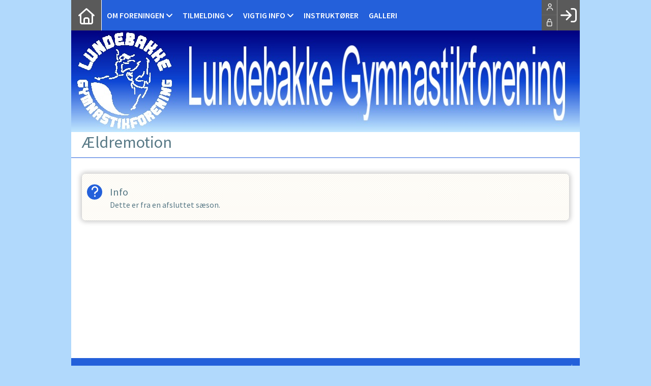

--- FILE ---
content_type: text/html; charset=utf-8
request_url: https://lundebakkegf.dk/cms/TeamEnrollmentalt.aspx?TeamNameID=472
body_size: 10419
content:

<!DOCTYPE html PUBLIC "-//W3C//DTD XHTML 1.0 Transitional//EN" "https://www.w3.org/TR/xhtml1/DTD/xhtml1-transitional.dtd">
<html xmlns="https://www.w3.org/1999/xhtml">

	<head>
	<meta http-equiv="Content-Type" content="text/html; charset="utf-8" />
	<link href="../cms/Clublundebakkegf/style.css" rel="stylesheet" type="text/css" />
	<script language="javascript" type="text/javascript" src="../ToolTip.js"></script>
	<title>Klubmodul.dk -  Nem klubadministration</title>


<meta name="viewport" content="width=device-width, initial-scale=1, maximum-scale=1, user-scalable=no">
<link rel="stylesheet" href="https://maxcdn.bootstrapcdn.com/font-awesome/4.5.0/css/font-awesome.min.css">
<link href='https://fonts.googleapis.com/css?family=Source+Sans+Pro:400,600,700,900' rel='stylesheet' type='text/css'>
<link href="../cms/Clublundebakkegf/../css/kmresponsive.css" rel="stylesheet" type="text/css" />
<script src="../cms/Clublundebakkegf/js/jquery.min.js" type="text/javascript"></script>
<script src="../cms/Clublundebakkegf/js/showHide.js" type="text/javascript"></script>

<script defer data-domain="klubmodul.dk" src="https://plausible.io/js/plausible.js"></script>
</head><body comply="true" id="body">
<div id="fb-root"></div>
<script>(function(d, s, id) {
  var js, fjs = d.getElementsByTagName(s)[0];
  if (d.getElementById(id)) return;
  js = d.createElement(s); js.id = id;
  js.src = 'https://connect.facebook.net/da_DK/sdk.js#xfbml=1&version=v3.0&appId=381956435569066';
  fjs.parentNode.insertBefore(js, fjs);
}(document, 'script', 'facebook-jssdk'));</script>
<div id="DK">
<!-- " -->
<div id="TipBox"></div>
<form name="aspnetForm" method="post" action="./TeamEnrollmentalt.aspx?TeamNameID=472" onsubmit="javascript:return WebForm_OnSubmit();" onkeypress="javascript:return WebForm_FireDefaultButton(event, 'ctl00_ImgLogin')" id="aspnetForm">
<div>
<input type="hidden" name="__EVENTTARGET" id="__EVENTTARGET" value="" />
<input type="hidden" name="__EVENTARGUMENT" id="__EVENTARGUMENT" value="" />
<input type="hidden" name="__VIEWSTATE" id="__VIEWSTATE" value="G9VkTxSlay5zKG5KToAyxaQmFMfmG9a/yXcDeIAV5l8ymbEv3Swdvjv6eKiLz2jQMGcvouOPvwywyFw22eE1p4Y963NJX8j/zPQx34/RIg61D3RTAp3T9OabcCEDEgiGYkL6nTruIedmGpAjMqBgavpprbEBCKFHlw751e9gzSU=" />
</div>

<script type="text/javascript">
//<![CDATA[
var theForm = document.forms['aspnetForm'];
if (!theForm) {
    theForm = document.aspnetForm;
}
function __doPostBack(eventTarget, eventArgument) {
    if (!theForm.onsubmit || (theForm.onsubmit() != false)) {
        theForm.__EVENTTARGET.value = eventTarget;
        theForm.__EVENTARGUMENT.value = eventArgument;
        theForm.submit();
    }
}
//]]>
</script>


<script src="/WebResource.axd?d=pynGkmcFUV13He1Qd6_TZPm2M114IwNzF0HCzKAx7-LwuF_7we9xzb9nJSz8w4Jl9qPJmIVyTWanGOh1ZCvkmw2&amp;t=638901608248157332" type="text/javascript"></script>

<script language='javascript' type='text/javascript' src='js/totop.js?v=1.12'></script><link href='css/design.css?v=1.13' rel='stylesheet' type='text/css' /><link href='../assets/fa/css/all.min.css?v=1.01' rel='stylesheet' type='text/css' /><script language='javascript' type='text/javascript' src='season_fun/season_controls.js?v=1.02'></script>
<script src="/WebResource.axd?d=fqV81KWLWhVg-lLAb4IT6-vC5rWlN5XVgbXxhtGJeSGGheYSml97ZrwdVD-lS2xxooJiJExAnjPlJh2WchwBFYELrF8qT_8E6APJi0E90pQ1&amp;t=638901608248157332" type="text/javascript"></script>
<script src="/WebResource.axd?d=x2nkrMJGXkMELz33nwnakFXogdHq6qRpkInbP1eW1vOtUiz6q5q_7q05iZvpovx6LUl_k9iR4xMr9ct6pGJZmfU7Ri8XmA5_waAHFIrahY41&amp;t=638901608248157332" type="text/javascript"></script>
<script src="/WebResource.axd?d=JoBkLzP19aTuxbWOhHobYuhQg-77IZVFhI8eTU7HCmLIm1QdRR3n3VMzG7i-VpCirgnzgh6cUQf5p9-7Q0i7wg2&amp;t=638901608248157332" type="text/javascript"></script>
<script type="text/javascript">
//<![CDATA[
function WebForm_OnSubmit() {
if (typeof(ValidatorOnSubmit) == "function" && ValidatorOnSubmit() == false) return false;
return true;
}
//]]>
</script>

<div>

	<input type="hidden" name="__VIEWSTATEGENERATOR" id="__VIEWSTATEGENERATOR" value="034168BD" />
	<input type="hidden" name="__EVENTVALIDATION" id="__EVENTVALIDATION" value="X4vWnFtG85v32Pd7Ktf8IAmJxqU1ShyRcCrp67ZGmnlMytdamy09Zi14Modx/omfBQsgjE7T5wPaM+nwblP7WAej5VGL3HSzvKma/la2ZMCoZzJdzkOdFoMDMJbr6RwjWQ3BpF59zo8QWb1ohdrR1DMzuFzFJt9aHSTn6q5fzgDMOSeuVBQ7vNiJq2Gvco+8O762CSP2q4/JSJKDAhJjZQDLFlU8QBUw6tA849lydcHMq4tUsKls/ZIm005gk4AtkwBPmlxsllZ/vZoFckWQqF6A+oPefEzW23EKO3L4aTGdakYyYdoBOMzb9xHR1xDcPfiEhgow3VNd+w6+o1FoESgYwrUxCvKS5fOhgPecSLw=" />
</div>
	<div style="display:none;" id="lang_control">DK</div>
	<div id="topmenufixed">
		<div class="container">
        <div id="menuBar">
			<div id="menu-mobile" class="km-bg-blue">
				<div id="nav-icon3">
					<span></span>
					<span></span>
					<span></span>
					<span></span>
				</div>
			</div>
			<div id="topmenu" class="km-bg-blue">
            
				<div id="topmenu-responsive" class="km-bg-blue">
                
					<ul id="menu">
                    <a href="default.aspx" class="home_link_responsive"><i class="fa fa-home" aria-hidden="true"></i></a>
						
<script>

    $(window).load(function () {
        if (window.fancy != undefined && window.fancy == true) {
            $('head').append("<scr" + "ipt type=\"text/javascript\" src=\"js/fancy.menu.js\"></scr" + "ipt>");
            $('head').append("<link href='css/fancy.menu.css' rel='stylesheet' />");
        }
        var isiPad = navigator.userAgent.toLowerCase().indexOf("ipad");
        if (isiPad > -1) {
            $('#menu a.popout').attr("href", "#");
            $('#menu a.popout').removeAttr("onclick");
        }
    });
</script>
<link href="css/TopMenu.css?v=1.03" rel="stylesheet" />
<a href="#menu_SkipLink"><img alt="Skip Navigation Links" src="/WebResource.axd?d=rKN1opQVoh180LaGjXZZkIvm49U3Oqo5wFPwD1-FxyDjQ6BOeRV-O86Ij6wE2NH-vcncG6K9-VDCJKh7ugn3QQ2&amp;t=638901608248157332" width="0" height="0" style="border-width:0px;" /></a><div class="topmn" id="menu">
	<ul class="level1">
		<li><a class="popout level1 menu" href="#" onclick="__doPostBack(&#39;ctl00$topMenuSelection$menu&#39;,&#39;11&#39;)"><span>Om foreningen</span></a><ul class="level2">
			<li><a class="popout level2 menu" href="/cms/visbestyralt.aspx"><span>Bestyrelsen</span></a><ul class="level3">
				<li><a class="level3 menu" href="/nyt-fra-bestyrelsen"><span>Nyt fra bestyrelsen</span></a></li>
			</ul></li><li><a class="popout level2 menu" href="#" onclick="__doPostBack(&#39;ctl00$topMenuSelection$menu&#39;,&#39;11\\54&#39;)"><span>KROLF</span></a><ul class="level3">
				<li><a class="level3 menu" href="/cms/Clublundebakkegf/ClubImages/Hvordanspilleskrolf.docx" target="_blank"><span>Hvordan spilles krolf</span></a></li><li><a class="level3 menu" href="/cms/Clublundebakkegf/ClubImages/SpillereglerKrolfmaj2024.docx" target="_blank"><span>Spilleregler krolf</span></a></li>
			</ul></li><li><a class="level2 menu" href="/beredskabsplan"><span>Beredskabsplan</span></a></li><li><a class="level2 menu" href="/vedtaegter"><span>Vedtægter</span></a></li><li><a class="level2 menu" href="/betingelser"><span>Betingelser</span></a></li><li><a class="popout level2 menu" href="#" onclick="__doPostBack(&#39;ctl00$topMenuSelection$menu&#39;,&#39;11\\47&#39;)"><span>GDPR</span></a><ul class="level3">
				<li><a class="level3 menu" href="/cms/Clublundebakkegf/ClubImages/GPDR\Privatlivspolitik.pdf" target="_blank"><span>Privatlivspolitik</span></a></li><li><a class="level3 menu" href="/cms/Clublundebakkegf/ClubImages/GPDR\PersonoplysningerFortegnelse2025.pdf" target="_blank"><span>Personoplysninger-Fortegnelse</span></a></li>
			</ul></li>
		</ul></li><li><a class="popout level1 menu" href="#" onclick="__doPostBack(&#39;ctl00$topMenuSelection$menu&#39;,&#39;15&#39;)"><span>Tilmelding</span></a><ul class="level2">
			<li><a class="level2 menu" href="/cms/TeamOverviewAlt.aspx"><span class='hasIcon'><i class='far fa-angle-double-right'></i></span><span>Holdtilmelding</span></a></li><li><a class="level2 menu" href="/tilmelding-til-lundebakke-gymnastikforening"><span>Hjælp til tilmelding</span></a></li><li><a class="level2 menu" href="/oekonomisk-stoette-til-boern"><span>Økonomisk støtte til børn</span></a></li>
		</ul></li><li><a class="popout level1 menu" href="#" onclick="__doPostBack(&#39;ctl00$topMenuSelection$menu&#39;,&#39;17&#39;)"><span>Vigtig info</span></a><ul class="level2">
			<li><a class="level2 menu" href="/vigtige-datoer-og-aflysninger"><span>Vigtige datoer</span></a></li><li><a class="level2 menu" href="/passivt-medlem"><span>Passivt medlem</span></a></li><li><a class="level2 menu" href="/aarstegn"><span>Årstegn</span></a></li><li><a class="level2 menu" href="/bikube"><span>Bikube</span></a></li><li><a class="level2 menu" href="/saadan-finder-du-os"><span>Sådan finder du os..</span></a></li>
		</ul></li><li><a class="level1 menu" href="/cms/visinstrukalt.aspx"><span> Instruktører</span></a></li><li><a class="level1 menu" href="/cms/Gallery.aspx"><span>GALLERI</span></a></li>
	</ul>
</div><a id="menu_SkipLink"></a>

<div id="topMenuSearchInput" style="display: none">
    <label for="txtTopMenuSearch"></label>
    <input type="text" id="txtTopMenuSearch" style="width: 100px; margin: 0 10px;" placeholder="Søg" /><input id="btnTopMenuSearch" type="button" value="Søg" />
</div>
<div id="topMenuSearchBtn" style="display: none">
    <div id="topMenuSearchHover">
        <li><i style="width: 100%;" class="fa-solid fa-search menu level1"></i></li>
    </div>
    <div class="km-bg-blue" id="topMenuSearchInput2">
        <input type="text" id="txtTopMenuSearch2" placeholder="Søg" />
        <input id="btnTopMenuSearch2" type="button" value="Søg" />
    </div>
</div>
<script>
    'use strict';

    (function (km) {
        var $topMenuSearchInput = $('#topMenuSearchInput'),
            $topMenuSearchBtn = $('#topMenuSearchBtn'),
            $txtTopMenuSearch = $('#txtTopMenuSearch'),
            $txtTopMenuSearch2 = $('#txtTopMenuSearch2'),
            $btnTopMenuSearch = $('#btnTopMenuSearch'),
            $btnTopMenuSearch2 = $('#btnTopMenuSearch2'),
            enableSearchInput = false,
            enableSearchBtn = false,
            $menuItemSearchBtnLi = null,
            $menuItemSearchInputLi = null;

        function search(input) {
            if (input.length > 0) {
                location.href = '/cms/search.aspx?term=' + encodeURIComponent(input);
            }
        }

        if (enableSearchBtn === true) {
            $menuItemSearchBtnLi = $('#menu li a[href=\'/cms/searchbutton.aspx\']').eq(0).parent();

            if (location.pathname.toLowerCase() !== '/cms/search.aspx') {
                $menuItemSearchBtnLi.html('');
                $topMenuSearchBtn.detach();
                $menuItemSearchBtnLi.append($topMenuSearchBtn);
                $topMenuSearchBtn.css('display', 'block');

                $txtTopMenuSearch2.on('keypress',
                    function (e) {
                        if (e.keyCode === 13) { //Enter
                            e.preventDefault();

                            search($txtTopMenuSearch2.val().trim());
                        }
                    }
                );
                $btnTopMenuSearch2.on('click',
                    function (e) {
                        e.preventDefault();

                        search($txtTopMenuSearch2.val().trim());
                    }
                );
            } else {
                $menuItemSearchBtnLi.css('display', 'none');
            }
        }

        if (enableSearchInput === true) {
            $menuItemSearchInputLi = $('#menu li a[href=\'/cms/searchinput.aspx\']').eq(0).parent();

            if (location.pathname.toLowerCase() !== '/cms/search.aspx') {
                $menuItemSearchInputLi.html('');
                $topMenuSearchInput.detach();
                $menuItemSearchInputLi.append($topMenuSearchInput);
                $topMenuSearchInput.css('display', 'block');

                $txtTopMenuSearch.on('keypress',
                    function (e) {
                        if (e.keyCode === 13) { //Enter
                            e.preventDefault();

                            search($txtTopMenuSearch.val().trim());
                        }
                    }
                );
            } else {
                $menuItemSearchInputLi.css('display', 'none');
            }

            $btnTopMenuSearch.on('click',
                function (e) {
                    e.preventDefault();

                    search($txtTopMenuSearch.val().trim());
                }
            );
        }
    })(window.km = window.km || {});    
</script>

					</ul>
				</div>
				<div id="shadow-box">
				</div>
				<div id="usermenu">
					
<link href="include/usermenu2.css?v=1.2" rel="stylesheet" type="text/css" />

<div id="ctl00_panelAnonymousTemplate">
	
<a id="ctl00_ImgLogin" href="javascript:WebForm_DoPostBackWithOptions(new WebForm_PostBackOptions(&quot;ctl00$ImgLogin&quot;, &quot;&quot;, true, &quot;Login&quot;, &quot;&quot;, false, true))"></a>
	<div id="km-log-in">
    	<div id="kmlogin">
        	<a class="km-login-color" href="javascript:WebForm_DoPostBackWithOptions(new WebForm_PostBackOptions(&quot;ctl00$ctl00&quot;, &quot;&quot;, true, &quot;Login&quot;, &quot;&quot;, false, true))"><i class="fa-regular fa-sign-in" aria-hidden="true"></i><i class="fa fa-chevron-right" aria-hidden="true"></i></a>
        </div>
      	<span id="ctl00_valCustUkendt" style="color:Red;visibility:hidden;">Ukendt brugernavn/password</span>	
        
        <div id="km-login-input">
        	<div class="btnwrapwrap">
            	<div class="btnwrap">
                	<span>
						<div class="km-login-color"><span id="ctl00_valReqUsername" style="color:Red;visibility:hidden;">*</span><i class="far fa-user"></i><input name="ctl00$txtUsername" id="ctl00_txtUsername" type="email" class="searchbox" /></div>
			
						<div class="km-login-color"><span id="ctl00_valReqPassword" style="color:Red;visibility:hidden;">*</span><i class="far fa-unlock"></i><input name="ctl00$txtPassword" type="password" id="ctl00_txtPassword" class="searchbox" /></div>
                    </span>
                    <div id="km-login-options">
                    	<div><a id="ctl00_lnkFacebookLogin" class="fbLogin" AlternateText="@Language.GetText(12145, &quot;Log ind med Facebook&quot;)" href="javascript:__doPostBack(&#39;ctl00$lnkFacebookLogin&#39;,&#39;&#39;)"><i class="fa-brands fa-facebook" aria-hidden="true"></i>Facebook login</a></div>             
                    	<div><label><i class="fa-solid fa-save"></i> Husk mig <input id="ctl00_chkKeepmeSignIN" type="checkbox" name="ctl00$chkKeepmeSignIN" checked="checked" /></label></div>                               	
						<div><a href="GlemtLogin.aspx" title='Klik her for at fÃ¥ tilsendt dine login oplysninger'><i class="fa-solid fa-key"></i>Glemt password</a></div>
                        <div><a id="ctl00_lnkCreateprofile" class="km-login-createprofile" href="ProfileMaintenance.aspx"><i class="fa-solid fa-user-plus" aria-hidden="true"></i>Opret profil</a></div>
                        <a class="km-login-btn" href="javascript:WebForm_DoPostBackWithOptions(new WebForm_PostBackOptions(&quot;ctl00$ctl01&quot;, &quot;&quot;, true, &quot;Login&quot;, &quot;&quot;, false, true))">Log ind <i class="fa-solid fa-chevron-right"></i></a>	
                    </div>
          		</div>
          	</div>          
        </div>
        
        </div>                                 

</div>

<script>

 
   $(window).scroll(function(){
		var scrollTop = $(window).scrollTop();
	if(scrollTop == 0){
		$("#usermenu").removeClass("scrolled");
	} else {
		$("#usermenu").addClass("scrolled");
	
   $(".loggedin").click(function() {
	   	if ($(window).width() < 769 && $("#usermenu").hasClass("scrolled")) {
  $("#usermenu").removeClass("scrolled");
   $("#usermenu").addClass("scrolledclick");
    }
	else if ($(window).width() < 769 && $("#usermenu").hasClass("scrolledclick")) {
		 $("#usermenu").addClass("scrolled");
   $("#usermenu").removeClass("scrolledclick");
	}
});
	}	

	});

if ($(window).width() < 769) {
	$("#ctl00_panelAnonymousTemplate").prepend('<div id="loginclose"></div>')
	$("#km-login-input").prepend('<div class="usermenutopicon"><i class="fad fa-user km-blue"></i></div>');
	$("#ctl00_panelAnonymousTemplate .btnwrapwrap").removeClass("btnwrapwrap");
	$("#ctl00_panelAnonymousTemplate .btnwrap").removeClass("btnwrap");
	$("#km-login-options").attr("id", "");
	$("#km-login-input .km-login-color i").addClass("km-blue");
	$("#km-login-input .km-login-color").removeClass("km-login-color");
	$(".km-login-btn").addClass("km-bg-blue");
	$("#kmlogin").click(function(e) {
		e.preventDefault();
		$("#ctl00_panelAnonymousTemplate").toggleClass("showlogin");	
	});
	$("#loginclose").click(function(e) {
		e.preventDefault();
		$("#ctl00_panelAnonymousTemplate").toggleClass("showlogin");	
	});
}
	
</script>

					<style>
					.km-login-color {
					background-color:#224F72;
					}
					</style>
				</div>
			</div>
		</div>
	</div></div>
	<div style="clear:both;"></div>
    
	<div class="container">
     <div id="banner">     
      <img src="Clublundebakkegf/images/banner.jpg" style="width:100%; height:auto;" alt="Banner" border="0" />
       <div style="clear:both;"></div>
    </div>
   
		<div class="row">
        
			<div class="col-lg-12">
				<div id="indhold">
					

  <script>
$(window).load(function() {	
if ($('#km-teams-wrapper .km-fullcard').length == 1 && !$('body').hasClass('skip1team')) {
	  if ($('#km-teams-wrapper .km-fullcard .tilmeldalt').length) {
        var local = $('#km-teams-wrapper .km-fullcard .tilmeldalt').attr("href"); 
		window.location.replace(local);
    };
  };
  var guideheight = $(".km-guide .km-ico-inner").outerHeight();
  if (guideheight > 300) {
	   $(".km-guide").css("max-height", "200px");
	  $("#km-read-more").css("display", "inline-block");
  }
  $( "#km-read-more" ).click(function() {
	    var guideheight = $(".km-guide .km-ico-inner").outerHeight();
  $(".km-guide").css("max-height", guideheight + "px");
   $( "#km-read-more" ).remove();
});
	});
	</script>
  <style>
	  .km-few {
    position: relative;
    display: inline-block;
    padding: 5px 10px;
    margin: 0px 5px;
    line-height: 15px;
    font-size: 12px;
    border-radius: 5px;
    text-transform: uppercase;
    border-bottom: 1px solid rgba(0,0,0,0.2);
    text-indent: 0px;
    letter-spacing: 0.2em;
    -webkit-box-shadow: 0 1px 1px rgba(0,0,0,0.3), inset 0 1px 0 rgba(0,0,0,0.1);
    -moz-box-shadow: 0 1px 1px rgba(0,0,0,0.3), inset 0 1px 0 rgba(0,0,0,0.1);
    box-shadow: 0 1px 1px rgba(0,0,0,0.3), inset 0 1px 0 rgba(0,0,0,0.1);
}
	.km-guide {
		max-height:300px;
		overflow:hidden;
		transition:0.5s linear;		
	}
	#km-read-more {
		width: 100%;
    	color: #fff;
    	text-align: center;
    	line-height: 30px;
		height: 30px;
    	font-weight: 600;
		display:none;
		cursor:pointer;
	}
	@media screen and (max-width: 769px){
		.km-few {   
    display: block;    
    margin: 0px 5px 10px 0;
			text-align: center;
    
}
		#km-read-more {
			font-size:0.8em;
		}
		html body .km-pageheader {
			margin-left: 10px;
		}
	}
	  
		.km-pageheader {
			font-size: 2em;
			font-weight: 400;
			margin-left: 20px;
		}
	  .km-card-header .tt + .tn {
		  display: none;
	  }
	  @media screen and (max-width: 500px){
		.km-pageheader {
			font-size:1.5em;
		}
	@media screen and (max-width: 350px){
		.km-pageheader {
			font-size:1.3em;
		}
	}
	</style>
  <link href="css/kmstyle.css" rel="stylesheet" type="text/css" />
  <link rel="stylesheet" href="js/jquery-ui.min.css">
  
  <div id="km-teamenrollmentalt" class="km-container">

	  <div class="km-pageheader">Ældremotion</div>
	  <div class="km-line km-bg-blue"></div>
    <div class="km-fullcard">
      <div class="km-card-preload km-card-bg"> <img src="images/kmloader.gif" border="0" alt="" align="absmiddle"><br />
      </div>
      <div class="km-card-inner km-card-bg">
        <div class="km-guide km-ico">
          <div class="km-ico-inner">
            <div class="h3">Info</div>
            <span id="ctl00_ContentPlaceHolderBody_lblTeamNameLongText">Dette er fra en afsluttet sæson.</span>
          </div>
        </div>
        <div id="km-read-more" class="km-bg-blue tilmeldalt">Klik venligst her for at læse hele beskrivelsen</div>
        <div class="clearfix"></div>
      </div>
    </div>
    <div class="clearfix"></div>
    <div id="km-search-wrapper" class="km-ico">
      <div id="km-search" class="km-ico km-bg-blue-fade">
        <div id="km-search-inner" class="km-ico-inner km-fade-input">
          <input placeholder="Søg" class="km-card-search txtFelt" type="text" />
        </div>
      </div>
    </div>
		  <div class="clearfix"></div>
    <div id="km-teams-wrapper">
      
      <div class="clearfix"></div>
      
    </div>
  </div>
  <div id="km_lang_control" style="visibility:hidden;">DK</div>
  <!-----------------------SCRIPTS------------------------> 
  
  <script src="js/jquery-ui.min.js"></script> 
  <script language="javascript" type="text/javascript" src="js/jQuery.print.js"></script> 
  <script type="text/javascript" src="js/pages/jquery.nicescroll.js"></script> 
   
  <script>
$(window).load(function() {	
    if ($('.km-fullcard').length > 4) {
        $('#km-search-wrapper').show(); 
    };


    
    var cardID = 1;
   
	
	
	
        if ($('.paymentdates').length) {
			
			$(".paymentdates").each(function() {				
				var pdl = $(this).text().length - $(this).text().replace(/,/g,'').length;		
				if (pdl < 2) {				
					$(this).html($(this).html().split(', ').map(function(el) {return '<span class="km-date-noyear">' + el + '</span><span class="paymentdateand"> & </span>'}));
				}
				else {				
					$(this).html($(this).html().split(', ').map(function(el) {return '<div class="km-date-noyear">' + el + '</div>'}));
					$(this).wrap('<div class="km-paymentdatemany"></div>');
					$(this).parent().parent().append('<span class="km-seedates"><em class="far fa-eye"></em> Se datoer</span>');
					$(".km-seedates").click(function() {
                    $(this).parent().find(".km-paymentdatemany").fadeIn(); 
                        $(".km-paymentdatemany").click(function() {
                            $(".km-paymentdatemany").fadeOut();
                        });
                    });
				}
    			
			});
		}

	
    $(".km-fullcard").each(function() {		 
				
        $(this).attr("id", "card" + cardID);
        cardID = cardID + 1;
        
		
		var teaser_check = $.trim($(this).find(".km-teasertxt").text());
		
        if ($(this).find(".km-teasertxt").is(':empty') || teaser_check == '') {
            $(this).find(".km-teaseralt").remove();
        };

        var nextkmlocation = 1;
        kmlocation = $(this).find(".km-jq-local").eq(nextkmlocation).text();
        $(this).find(".km-jq-local").each(function() {

            kmlocation = $(this).parent().find(".km-jq-local").eq(nextkmlocation).text();
            nextkmlocation = nextkmlocation + 1;
            if ($(this).text() == kmlocation) {
				$(this).next(".km-place-day").addClass("noicon");
                $(this).text(", ");
                $(this).removeClass('km-jq-break');
            }

        });
		
		if ($(this).find(".tilmeldalt").text().toLowerCase().indexOf("venteliste") >= 0) {
			$(this).find(".tilmeldalt").removeClass("km-bg-green");
			$(this).find(".tilmeldalt").addClass("km-bg-yellow");
			$(this).find(".km-few").remove();
		}
		if ($(this).find(".tilmeldalt").text().toLowerCase().indexOf("udsolgt") >= 0) {
			$(this).find(".tilmeldalt").removeClass("km-bg-green");
			$(this).find(".tilmeldalt").addClass("km-bg-red");
			$(this).find(".km-few").remove();
		}

    });
    $(".km-card-inner").css('visibility', 'visible');
    $('.km-card-preload').each(function() {
        $(this).remove();
    });


});
</script> 
  <script language="javascript" type="text/javascript" src="js/pages/CMS/search_fullcards.js"></script>
<script type="text/javascript" src="js/pages/CMS/datepicker.js"></script>

					<div style="clear:both;"></div>
				</div>
			</div>
		</div>
		<div style="clear:both;"></div>
	</div>
	<div style="clear:both;"></div>
	<footer>
		<div class="container">
			<div class="row">
				<div class="col-lg-12 col-sm-12 col-xs-12 km-bg-blue">
      &nbsp;&nbsp;Lundebakke Gymnastikforening - Fysisk aktivitet - Samvær - Fællesskab - Tlf: 20600069
					
						<a id="klubmodul" href='https://www.klubmodul.dk' target="_blank">en l&oslash;sning fra <strong>Klubmodul</strong><img src="Clublundebakkegf/images/adminlogo.png" /></a>
					
				</div>
			</div>
		</div>
	</footer>

<script src="../cms/js/kmresponsive.js" type="text/javascript"></script>
	<script type="text/javascript">
$(window).load(function() {
    $("#ctl00_txtUsername").before("<i class='fa fa-user' id='ctl00_txtUsername_ico'></i>"); // Skift classen fra font-awesome for at Ã¦ndre ikon
    $("#ctl00_txtPassword").before("<i class='fa fa-unlock-alt' id='ctl00_txtPassword_ico'></i>"); // Skift classen fra font-awesome for at Ã¦ndre ikon
    /* Ã…ben/Luk login boks */
    $('.show_hide').showHide({
        speed: 500, // speed you want the toggle to happen	
        easing: '', // the animation effect you want. Remove this line if you dont want an effect and if you haven't included jQuery UI
        changeText: 1, // if you dont want the button text to change, set this to 0
        showText: 'Log ind', // the button text to show when a div is closed
        hideText: 'Luk' // the button text to show when a div is open
    });
    /* Ã…ben/Luk Brugermenu */
    $('.show_hide2').showHide({
        speed: 500, // speed you want the toggle to happen	
        easing: '', // the animation effect you want. Remove this line if you dont want an effect and if you haven't included jQuery UI
        changeText: 1, // if you dont want the button text to change, set this to 0
        showText: 'Brugermenu', // the button text to show when a div is closed
        hideText: 'Luk' // the button text to show when a div is open
    });
    /* Ã…ben/Luk menu */
    $('.show_left').showHide({
        speed: 500, // speed you want the toggle to happen	
        easing: '', // the animation effect you want. Remove this line if you dont want an effect and if you haven't included jQuery UI
        changeText: 1, // if you dont want the button text to change, set this to 0
        showText: '.', // the button text to show when a div is closed
        hideText: '.' // the button text to show when a div is open
    });
    $('.show_right').showHide({
        speed: 500, // speed you want the toggle to happen	
        easing: '', // the animation effect you want. Remove this line if you dont want an effect and if you haven't included jQuery UI
        changeText: 1, // if you dont want the button text to change, set this to 0
        showText: '.', // the button text to show when a div is closed
        hideText: '.' // the button text to show when a div is open
    });
    /* Tilpas venstre menu punkters bredde */
    var StaticMenuStyle_width = 0;
    $("#menucon").css("top", "-1000px");
    $("#menucon").css("display", "block");
    $("a.StaticMenuStyle").each(function() {
        var catch_width_temp = $(this).width();
        if (StaticMenuStyle_width < catch_width_temp) {
            StaticMenuStyle_width = catch_width_temp;
        }
    });
    $(".StaticMenuStyle").css("width", StaticMenuStyle_width + "px");
    $("#menucon").css("display", "none");
    $("#menucon").css("top", "60px");

    if ($("#ctl00_valCustUkendt").css('visibility') != 'hidden') {
        $("#loginbox").show();
    }


    $(".StaticMenuStyle a").each(function() {
        var txt = $(this).text();
        var newtxt = txt.substring(2, txt.length);
        $(this).html(newtxt);
    });
  

   
	
});


</script>

<script type="text/javascript">
//<![CDATA[
var Page_Validators =  new Array(document.getElementById("ctl00_valCustUkendt"), document.getElementById("ctl00_valReqUsername"), document.getElementById("ctl00_valReqPassword"));
//]]>
</script>

<script type="text/javascript">
//<![CDATA[
var ctl00_valCustUkendt = document.all ? document.all["ctl00_valCustUkendt"] : document.getElementById("ctl00_valCustUkendt");
ctl00_valCustUkendt.controltovalidate = "ctl00_txtPassword";
ctl00_valCustUkendt.focusOnError = "t";
ctl00_valCustUkendt.validationGroup = "Login";
ctl00_valCustUkendt.evaluationfunction = "CustomValidatorEvaluateIsValid";
var ctl00_valReqUsername = document.all ? document.all["ctl00_valReqUsername"] : document.getElementById("ctl00_valReqUsername");
ctl00_valReqUsername.controltovalidate = "ctl00_txtUsername";
ctl00_valReqUsername.focusOnError = "t";
ctl00_valReqUsername.validationGroup = "Login";
ctl00_valReqUsername.evaluationfunction = "RequiredFieldValidatorEvaluateIsValid";
ctl00_valReqUsername.initialvalue = "";
var ctl00_valReqPassword = document.all ? document.all["ctl00_valReqPassword"] : document.getElementById("ctl00_valReqPassword");
ctl00_valReqPassword.controltovalidate = "ctl00_txtPassword";
ctl00_valReqPassword.focusOnError = "t";
ctl00_valReqPassword.validationGroup = "Login";
ctl00_valReqPassword.evaluationfunction = "RequiredFieldValidatorEvaluateIsValid";
ctl00_valReqPassword.initialvalue = "";
//]]>
</script>

<script type='text/javascript'>new Sys.WebForms.Menu({ element: 'menu', disappearAfter: 500, orientation: 'horizontal', tabIndex: 0, disabled: false });</script>
<script type="text/javascript">
//<![CDATA[

var Page_ValidationActive = false;
if (typeof(ValidatorOnLoad) == "function") {
    ValidatorOnLoad();
}

function ValidatorOnSubmit() {
    if (Page_ValidationActive) {
        return ValidatorCommonOnSubmit();
    }
    else {
        return true;
    }
}
        WebForm_AutoFocus('ImgLogin');//]]>
</script>
</form>
</body>
</html>
